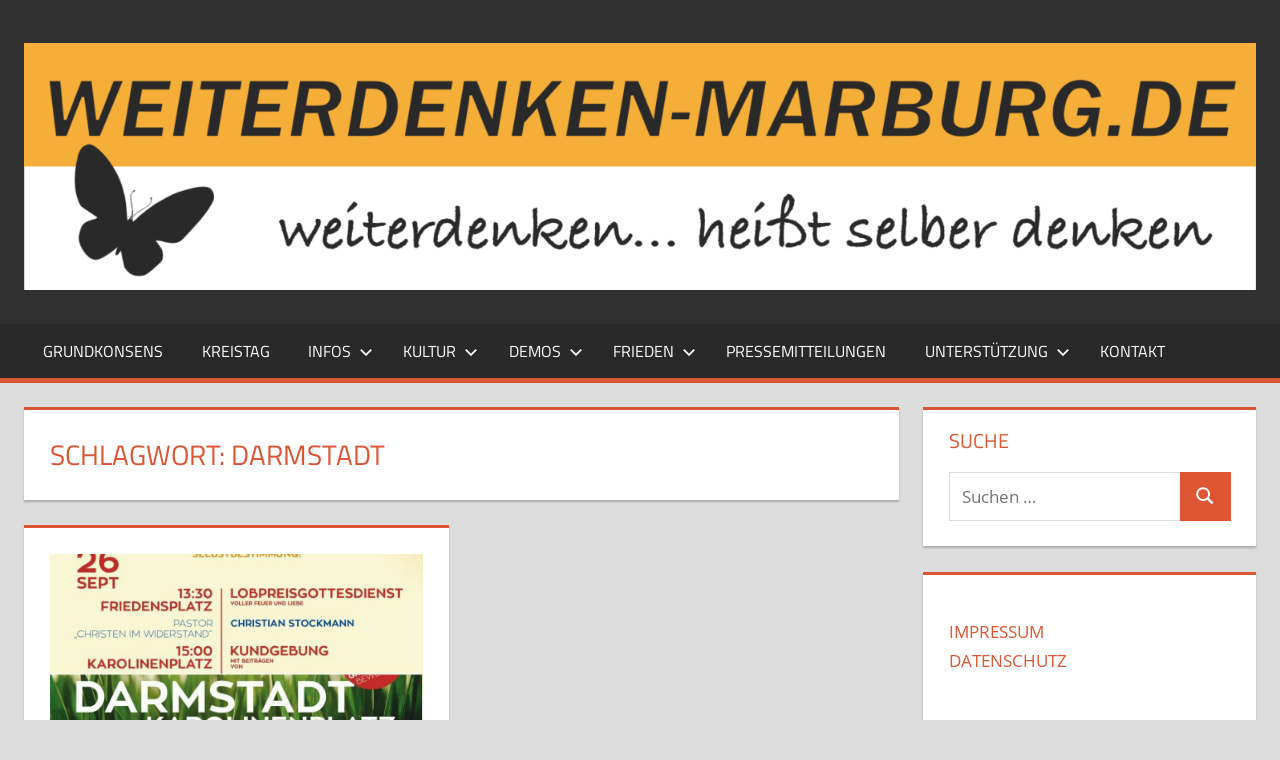

--- FILE ---
content_type: text/html; charset=UTF-8
request_url: https://weiterdenken-marburg.de/tag/darmstadt/
body_size: 15981
content:
<!DOCTYPE html>
<html lang="de">

<head>
<meta charset="UTF-8">
<meta name="viewport" content="width=device-width, initial-scale=1">
<link rel="profile" href="http://gmpg.org/xfn/11">
<link rel="pingback" href="https://weiterdenken-marburg.de/xmlrpc.php">

<meta name='robots' content='index, follow, max-image-preview:large, max-snippet:-1, max-video-preview:-1' />

	<!-- This site is optimized with the Yoast SEO plugin v26.7 - https://yoast.com/wordpress/plugins/seo/ -->
	<title>Darmstadt Archive &#187;</title>
	<link rel="canonical" href="https://weiterdenken-marburg.de/tag/darmstadt/" />
	<meta property="og:locale" content="de_DE" />
	<meta property="og:type" content="article" />
	<meta property="og:title" content="Darmstadt Archive &#187;" />
	<meta property="og:url" content="https://weiterdenken-marburg.de/tag/darmstadt/" />
	<meta name="twitter:card" content="summary_large_image" />
	<meta name="twitter:site" content="@bl_wdmr_2" />
	<script type="application/ld+json" class="yoast-schema-graph">{"@context":"https://schema.org","@graph":[{"@type":"CollectionPage","@id":"https://weiterdenken-marburg.de/tag/darmstadt/","url":"https://weiterdenken-marburg.de/tag/darmstadt/","name":"Darmstadt Archive &#187;","isPartOf":{"@id":"https://weiterdenken-marburg.de/#website"},"primaryImageOfPage":{"@id":"https://weiterdenken-marburg.de/tag/darmstadt/#primaryimage"},"image":{"@id":"https://weiterdenken-marburg.de/tag/darmstadt/#primaryimage"},"thumbnailUrl":"https://weiterdenken-marburg.de/wp-content/uploads/2020/09/darmstadt_demo_plakat_beitragsbild.jpg","breadcrumb":{"@id":"https://weiterdenken-marburg.de/tag/darmstadt/#breadcrumb"},"inLanguage":"de"},{"@type":"ImageObject","inLanguage":"de","@id":"https://weiterdenken-marburg.de/tag/darmstadt/#primaryimage","url":"https://weiterdenken-marburg.de/wp-content/uploads/2020/09/darmstadt_demo_plakat_beitragsbild.jpg","contentUrl":"https://weiterdenken-marburg.de/wp-content/uploads/2020/09/darmstadt_demo_plakat_beitragsbild.jpg","width":904,"height":498,"caption":"Demo Darmstadt 26.9."},{"@type":"BreadcrumbList","@id":"https://weiterdenken-marburg.de/tag/darmstadt/#breadcrumb","itemListElement":[{"@type":"ListItem","position":1,"name":"Startseite","item":"https://weiterdenken-marburg.de/"},{"@type":"ListItem","position":2,"name":"Darmstadt"}]},{"@type":"WebSite","@id":"https://weiterdenken-marburg.de/#website","url":"https://weiterdenken-marburg.de/","name":"Weiterdenken-Marburg","description":"für Freiheit, Verantwortung und gelebte Demokratie weiterdenken","publisher":{"@id":"https://weiterdenken-marburg.de/#organization"},"potentialAction":[{"@type":"SearchAction","target":{"@type":"EntryPoint","urlTemplate":"https://weiterdenken-marburg.de/?s={search_term_string}"},"query-input":{"@type":"PropertyValueSpecification","valueRequired":true,"valueName":"search_term_string"}}],"inLanguage":"de"},{"@type":"Organization","@id":"https://weiterdenken-marburg.de/#organization","name":"Weiterdenken-Marburg","url":"https://weiterdenken-marburg.de/","logo":{"@type":"ImageObject","inLanguage":"de","@id":"https://weiterdenken-marburg.de/#/schema/logo/image/","url":"https://weiterdenken-marburg.de/wp-content/uploads/2020/05/photo_2020-05-28_18-11-35.jpg","contentUrl":"https://weiterdenken-marburg.de/wp-content/uploads/2020/05/photo_2020-05-28_18-11-35.jpg","width":851,"height":142,"caption":"Weiterdenken-Marburg"},"image":{"@id":"https://weiterdenken-marburg.de/#/schema/logo/image/"},"sameAs":["https://x.com/bl_wdmr_2","https://www.youtube.com/channel/UCl84X9SyrtFbKEUj9HfyYAw/videos"]}]}</script>
	<!-- / Yoast SEO plugin. -->


<link rel="alternate" type="application/rss+xml" title=" &raquo; Feed" href="https://weiterdenken-marburg.de/feed/" />
<link rel="alternate" type="application/rss+xml" title=" &raquo; Kommentar-Feed" href="https://weiterdenken-marburg.de/comments/feed/" />
<link rel="alternate" type="application/rss+xml" title=" &raquo; Darmstadt Schlagwort-Feed" href="https://weiterdenken-marburg.de/tag/darmstadt/feed/" />
<style id='wp-img-auto-sizes-contain-inline-css' type='text/css'>
img:is([sizes=auto i],[sizes^="auto," i]){contain-intrinsic-size:3000px 1500px}
/*# sourceURL=wp-img-auto-sizes-contain-inline-css */
</style>
<link rel='stylesheet' id='tortuga-theme-fonts-css' href='https://weiterdenken-marburg.de/wp-content/fonts/4d31df48cf5ef6b61ddda43bcf729ee3.css?ver=20201110' type='text/css' media='all' />
<style id='wp-emoji-styles-inline-css' type='text/css'>

	img.wp-smiley, img.emoji {
		display: inline !important;
		border: none !important;
		box-shadow: none !important;
		height: 1em !important;
		width: 1em !important;
		margin: 0 0.07em !important;
		vertical-align: -0.1em !important;
		background: none !important;
		padding: 0 !important;
	}
/*# sourceURL=wp-emoji-styles-inline-css */
</style>
<style id='wp-block-library-inline-css' type='text/css'>
:root{--wp-block-synced-color:#7a00df;--wp-block-synced-color--rgb:122,0,223;--wp-bound-block-color:var(--wp-block-synced-color);--wp-editor-canvas-background:#ddd;--wp-admin-theme-color:#007cba;--wp-admin-theme-color--rgb:0,124,186;--wp-admin-theme-color-darker-10:#006ba1;--wp-admin-theme-color-darker-10--rgb:0,107,160.5;--wp-admin-theme-color-darker-20:#005a87;--wp-admin-theme-color-darker-20--rgb:0,90,135;--wp-admin-border-width-focus:2px}@media (min-resolution:192dpi){:root{--wp-admin-border-width-focus:1.5px}}.wp-element-button{cursor:pointer}:root .has-very-light-gray-background-color{background-color:#eee}:root .has-very-dark-gray-background-color{background-color:#313131}:root .has-very-light-gray-color{color:#eee}:root .has-very-dark-gray-color{color:#313131}:root .has-vivid-green-cyan-to-vivid-cyan-blue-gradient-background{background:linear-gradient(135deg,#00d084,#0693e3)}:root .has-purple-crush-gradient-background{background:linear-gradient(135deg,#34e2e4,#4721fb 50%,#ab1dfe)}:root .has-hazy-dawn-gradient-background{background:linear-gradient(135deg,#faaca8,#dad0ec)}:root .has-subdued-olive-gradient-background{background:linear-gradient(135deg,#fafae1,#67a671)}:root .has-atomic-cream-gradient-background{background:linear-gradient(135deg,#fdd79a,#004a59)}:root .has-nightshade-gradient-background{background:linear-gradient(135deg,#330968,#31cdcf)}:root .has-midnight-gradient-background{background:linear-gradient(135deg,#020381,#2874fc)}:root{--wp--preset--font-size--normal:16px;--wp--preset--font-size--huge:42px}.has-regular-font-size{font-size:1em}.has-larger-font-size{font-size:2.625em}.has-normal-font-size{font-size:var(--wp--preset--font-size--normal)}.has-huge-font-size{font-size:var(--wp--preset--font-size--huge)}.has-text-align-center{text-align:center}.has-text-align-left{text-align:left}.has-text-align-right{text-align:right}.has-fit-text{white-space:nowrap!important}#end-resizable-editor-section{display:none}.aligncenter{clear:both}.items-justified-left{justify-content:flex-start}.items-justified-center{justify-content:center}.items-justified-right{justify-content:flex-end}.items-justified-space-between{justify-content:space-between}.screen-reader-text{border:0;clip-path:inset(50%);height:1px;margin:-1px;overflow:hidden;padding:0;position:absolute;width:1px;word-wrap:normal!important}.screen-reader-text:focus{background-color:#ddd;clip-path:none;color:#444;display:block;font-size:1em;height:auto;left:5px;line-height:normal;padding:15px 23px 14px;text-decoration:none;top:5px;width:auto;z-index:100000}html :where(.has-border-color){border-style:solid}html :where([style*=border-top-color]){border-top-style:solid}html :where([style*=border-right-color]){border-right-style:solid}html :where([style*=border-bottom-color]){border-bottom-style:solid}html :where([style*=border-left-color]){border-left-style:solid}html :where([style*=border-width]){border-style:solid}html :where([style*=border-top-width]){border-top-style:solid}html :where([style*=border-right-width]){border-right-style:solid}html :where([style*=border-bottom-width]){border-bottom-style:solid}html :where([style*=border-left-width]){border-left-style:solid}html :where(img[class*=wp-image-]){height:auto;max-width:100%}:where(figure){margin:0 0 1em}html :where(.is-position-sticky){--wp-admin--admin-bar--position-offset:var(--wp-admin--admin-bar--height,0px)}@media screen and (max-width:600px){html :where(.is-position-sticky){--wp-admin--admin-bar--position-offset:0px}}

/*# sourceURL=wp-block-library-inline-css */
</style><style id='wp-block-paragraph-inline-css' type='text/css'>
.is-small-text{font-size:.875em}.is-regular-text{font-size:1em}.is-large-text{font-size:2.25em}.is-larger-text{font-size:3em}.has-drop-cap:not(:focus):first-letter{float:left;font-size:8.4em;font-style:normal;font-weight:100;line-height:.68;margin:.05em .1em 0 0;text-transform:uppercase}body.rtl .has-drop-cap:not(:focus):first-letter{float:none;margin-left:.1em}p.has-drop-cap.has-background{overflow:hidden}:root :where(p.has-background){padding:1.25em 2.375em}:where(p.has-text-color:not(.has-link-color)) a{color:inherit}p.has-text-align-left[style*="writing-mode:vertical-lr"],p.has-text-align-right[style*="writing-mode:vertical-rl"]{rotate:180deg}
/*# sourceURL=https://weiterdenken-marburg.de/wp-includes/blocks/paragraph/style.min.css */
</style>
<style id='global-styles-inline-css' type='text/css'>
:root{--wp--preset--aspect-ratio--square: 1;--wp--preset--aspect-ratio--4-3: 4/3;--wp--preset--aspect-ratio--3-4: 3/4;--wp--preset--aspect-ratio--3-2: 3/2;--wp--preset--aspect-ratio--2-3: 2/3;--wp--preset--aspect-ratio--16-9: 16/9;--wp--preset--aspect-ratio--9-16: 9/16;--wp--preset--color--black: #000000;--wp--preset--color--cyan-bluish-gray: #abb8c3;--wp--preset--color--white: #ffffff;--wp--preset--color--pale-pink: #f78da7;--wp--preset--color--vivid-red: #cf2e2e;--wp--preset--color--luminous-vivid-orange: #ff6900;--wp--preset--color--luminous-vivid-amber: #fcb900;--wp--preset--color--light-green-cyan: #7bdcb5;--wp--preset--color--vivid-green-cyan: #00d084;--wp--preset--color--pale-cyan-blue: #8ed1fc;--wp--preset--color--vivid-cyan-blue: #0693e3;--wp--preset--color--vivid-purple: #9b51e0;--wp--preset--color--primary: #dd5533;--wp--preset--color--secondary: #c43c1a;--wp--preset--color--tertiary: #aa2200;--wp--preset--color--accent: #3355dd;--wp--preset--color--highlight: #2bc41a;--wp--preset--color--light-gray: #f0f0f0;--wp--preset--color--gray: #999999;--wp--preset--color--dark-gray: #303030;--wp--preset--gradient--vivid-cyan-blue-to-vivid-purple: linear-gradient(135deg,rgb(6,147,227) 0%,rgb(155,81,224) 100%);--wp--preset--gradient--light-green-cyan-to-vivid-green-cyan: linear-gradient(135deg,rgb(122,220,180) 0%,rgb(0,208,130) 100%);--wp--preset--gradient--luminous-vivid-amber-to-luminous-vivid-orange: linear-gradient(135deg,rgb(252,185,0) 0%,rgb(255,105,0) 100%);--wp--preset--gradient--luminous-vivid-orange-to-vivid-red: linear-gradient(135deg,rgb(255,105,0) 0%,rgb(207,46,46) 100%);--wp--preset--gradient--very-light-gray-to-cyan-bluish-gray: linear-gradient(135deg,rgb(238,238,238) 0%,rgb(169,184,195) 100%);--wp--preset--gradient--cool-to-warm-spectrum: linear-gradient(135deg,rgb(74,234,220) 0%,rgb(151,120,209) 20%,rgb(207,42,186) 40%,rgb(238,44,130) 60%,rgb(251,105,98) 80%,rgb(254,248,76) 100%);--wp--preset--gradient--blush-light-purple: linear-gradient(135deg,rgb(255,206,236) 0%,rgb(152,150,240) 100%);--wp--preset--gradient--blush-bordeaux: linear-gradient(135deg,rgb(254,205,165) 0%,rgb(254,45,45) 50%,rgb(107,0,62) 100%);--wp--preset--gradient--luminous-dusk: linear-gradient(135deg,rgb(255,203,112) 0%,rgb(199,81,192) 50%,rgb(65,88,208) 100%);--wp--preset--gradient--pale-ocean: linear-gradient(135deg,rgb(255,245,203) 0%,rgb(182,227,212) 50%,rgb(51,167,181) 100%);--wp--preset--gradient--electric-grass: linear-gradient(135deg,rgb(202,248,128) 0%,rgb(113,206,126) 100%);--wp--preset--gradient--midnight: linear-gradient(135deg,rgb(2,3,129) 0%,rgb(40,116,252) 100%);--wp--preset--font-size--small: 13px;--wp--preset--font-size--medium: 20px;--wp--preset--font-size--large: 36px;--wp--preset--font-size--x-large: 42px;--wp--preset--spacing--20: 0.44rem;--wp--preset--spacing--30: 0.67rem;--wp--preset--spacing--40: 1rem;--wp--preset--spacing--50: 1.5rem;--wp--preset--spacing--60: 2.25rem;--wp--preset--spacing--70: 3.38rem;--wp--preset--spacing--80: 5.06rem;--wp--preset--shadow--natural: 6px 6px 9px rgba(0, 0, 0, 0.2);--wp--preset--shadow--deep: 12px 12px 50px rgba(0, 0, 0, 0.4);--wp--preset--shadow--sharp: 6px 6px 0px rgba(0, 0, 0, 0.2);--wp--preset--shadow--outlined: 6px 6px 0px -3px rgb(255, 255, 255), 6px 6px rgb(0, 0, 0);--wp--preset--shadow--crisp: 6px 6px 0px rgb(0, 0, 0);}:where(.is-layout-flex){gap: 0.5em;}:where(.is-layout-grid){gap: 0.5em;}body .is-layout-flex{display: flex;}.is-layout-flex{flex-wrap: wrap;align-items: center;}.is-layout-flex > :is(*, div){margin: 0;}body .is-layout-grid{display: grid;}.is-layout-grid > :is(*, div){margin: 0;}:where(.wp-block-columns.is-layout-flex){gap: 2em;}:where(.wp-block-columns.is-layout-grid){gap: 2em;}:where(.wp-block-post-template.is-layout-flex){gap: 1.25em;}:where(.wp-block-post-template.is-layout-grid){gap: 1.25em;}.has-black-color{color: var(--wp--preset--color--black) !important;}.has-cyan-bluish-gray-color{color: var(--wp--preset--color--cyan-bluish-gray) !important;}.has-white-color{color: var(--wp--preset--color--white) !important;}.has-pale-pink-color{color: var(--wp--preset--color--pale-pink) !important;}.has-vivid-red-color{color: var(--wp--preset--color--vivid-red) !important;}.has-luminous-vivid-orange-color{color: var(--wp--preset--color--luminous-vivid-orange) !important;}.has-luminous-vivid-amber-color{color: var(--wp--preset--color--luminous-vivid-amber) !important;}.has-light-green-cyan-color{color: var(--wp--preset--color--light-green-cyan) !important;}.has-vivid-green-cyan-color{color: var(--wp--preset--color--vivid-green-cyan) !important;}.has-pale-cyan-blue-color{color: var(--wp--preset--color--pale-cyan-blue) !important;}.has-vivid-cyan-blue-color{color: var(--wp--preset--color--vivid-cyan-blue) !important;}.has-vivid-purple-color{color: var(--wp--preset--color--vivid-purple) !important;}.has-black-background-color{background-color: var(--wp--preset--color--black) !important;}.has-cyan-bluish-gray-background-color{background-color: var(--wp--preset--color--cyan-bluish-gray) !important;}.has-white-background-color{background-color: var(--wp--preset--color--white) !important;}.has-pale-pink-background-color{background-color: var(--wp--preset--color--pale-pink) !important;}.has-vivid-red-background-color{background-color: var(--wp--preset--color--vivid-red) !important;}.has-luminous-vivid-orange-background-color{background-color: var(--wp--preset--color--luminous-vivid-orange) !important;}.has-luminous-vivid-amber-background-color{background-color: var(--wp--preset--color--luminous-vivid-amber) !important;}.has-light-green-cyan-background-color{background-color: var(--wp--preset--color--light-green-cyan) !important;}.has-vivid-green-cyan-background-color{background-color: var(--wp--preset--color--vivid-green-cyan) !important;}.has-pale-cyan-blue-background-color{background-color: var(--wp--preset--color--pale-cyan-blue) !important;}.has-vivid-cyan-blue-background-color{background-color: var(--wp--preset--color--vivid-cyan-blue) !important;}.has-vivid-purple-background-color{background-color: var(--wp--preset--color--vivid-purple) !important;}.has-black-border-color{border-color: var(--wp--preset--color--black) !important;}.has-cyan-bluish-gray-border-color{border-color: var(--wp--preset--color--cyan-bluish-gray) !important;}.has-white-border-color{border-color: var(--wp--preset--color--white) !important;}.has-pale-pink-border-color{border-color: var(--wp--preset--color--pale-pink) !important;}.has-vivid-red-border-color{border-color: var(--wp--preset--color--vivid-red) !important;}.has-luminous-vivid-orange-border-color{border-color: var(--wp--preset--color--luminous-vivid-orange) !important;}.has-luminous-vivid-amber-border-color{border-color: var(--wp--preset--color--luminous-vivid-amber) !important;}.has-light-green-cyan-border-color{border-color: var(--wp--preset--color--light-green-cyan) !important;}.has-vivid-green-cyan-border-color{border-color: var(--wp--preset--color--vivid-green-cyan) !important;}.has-pale-cyan-blue-border-color{border-color: var(--wp--preset--color--pale-cyan-blue) !important;}.has-vivid-cyan-blue-border-color{border-color: var(--wp--preset--color--vivid-cyan-blue) !important;}.has-vivid-purple-border-color{border-color: var(--wp--preset--color--vivid-purple) !important;}.has-vivid-cyan-blue-to-vivid-purple-gradient-background{background: var(--wp--preset--gradient--vivid-cyan-blue-to-vivid-purple) !important;}.has-light-green-cyan-to-vivid-green-cyan-gradient-background{background: var(--wp--preset--gradient--light-green-cyan-to-vivid-green-cyan) !important;}.has-luminous-vivid-amber-to-luminous-vivid-orange-gradient-background{background: var(--wp--preset--gradient--luminous-vivid-amber-to-luminous-vivid-orange) !important;}.has-luminous-vivid-orange-to-vivid-red-gradient-background{background: var(--wp--preset--gradient--luminous-vivid-orange-to-vivid-red) !important;}.has-very-light-gray-to-cyan-bluish-gray-gradient-background{background: var(--wp--preset--gradient--very-light-gray-to-cyan-bluish-gray) !important;}.has-cool-to-warm-spectrum-gradient-background{background: var(--wp--preset--gradient--cool-to-warm-spectrum) !important;}.has-blush-light-purple-gradient-background{background: var(--wp--preset--gradient--blush-light-purple) !important;}.has-blush-bordeaux-gradient-background{background: var(--wp--preset--gradient--blush-bordeaux) !important;}.has-luminous-dusk-gradient-background{background: var(--wp--preset--gradient--luminous-dusk) !important;}.has-pale-ocean-gradient-background{background: var(--wp--preset--gradient--pale-ocean) !important;}.has-electric-grass-gradient-background{background: var(--wp--preset--gradient--electric-grass) !important;}.has-midnight-gradient-background{background: var(--wp--preset--gradient--midnight) !important;}.has-small-font-size{font-size: var(--wp--preset--font-size--small) !important;}.has-medium-font-size{font-size: var(--wp--preset--font-size--medium) !important;}.has-large-font-size{font-size: var(--wp--preset--font-size--large) !important;}.has-x-large-font-size{font-size: var(--wp--preset--font-size--x-large) !important;}
/*# sourceURL=global-styles-inline-css */
</style>

<style id='classic-theme-styles-inline-css' type='text/css'>
/*! This file is auto-generated */
.wp-block-button__link{color:#fff;background-color:#32373c;border-radius:9999px;box-shadow:none;text-decoration:none;padding:calc(.667em + 2px) calc(1.333em + 2px);font-size:1.125em}.wp-block-file__button{background:#32373c;color:#fff;text-decoration:none}
/*# sourceURL=/wp-includes/css/classic-themes.min.css */
</style>
<link rel='stylesheet' id='contact-form-7-css' href='https://weiterdenken-marburg.de/wp-content/plugins/contact-form-7/includes/css/styles.css?ver=6.1.4' type='text/css' media='all' />
<link rel='stylesheet' id='tortuga-stylesheet-css' href='https://weiterdenken-marburg.de/wp-content/themes/tortuga/style.css?ver=2.4.1' type='text/css' media='all' />
<style id='tortuga-stylesheet-inline-css' type='text/css'>
.site-description { position: absolute; clip: rect(1px, 1px, 1px, 1px); width: 1px; height: 1px; overflow: hidden; }
/*# sourceURL=tortuga-stylesheet-inline-css */
</style>
<link rel='stylesheet' id='tortuga-safari-flexbox-fixes-css' href='https://weiterdenken-marburg.de/wp-content/themes/tortuga/assets/css/safari-flexbox-fixes.css?ver=20200420' type='text/css' media='all' />
<script type="text/javascript" src="https://weiterdenken-marburg.de/wp-content/themes/tortuga/assets/js/svgxuse.min.js?ver=1.2.6" id="svgxuse-js"></script>
<link rel="https://api.w.org/" href="https://weiterdenken-marburg.de/wp-json/" /><link rel="alternate" title="JSON" type="application/json" href="https://weiterdenken-marburg.de/wp-json/wp/v2/tags/35" /><link rel="EditURI" type="application/rsd+xml" title="RSD" href="https://weiterdenken-marburg.de/xmlrpc.php?rsd" />
<meta name="generator" content="WordPress 6.9" />
<link rel="icon" href="https://weiterdenken-marburg.de/wp-content/uploads/2021/01/wdmr_website_icon.png" sizes="32x32" />
<link rel="icon" href="https://weiterdenken-marburg.de/wp-content/uploads/2021/01/wdmr_website_icon.png" sizes="192x192" />
<link rel="apple-touch-icon" href="https://weiterdenken-marburg.de/wp-content/uploads/2021/01/wdmr_website_icon.png" />
<meta name="msapplication-TileImage" content="https://weiterdenken-marburg.de/wp-content/uploads/2021/01/wdmr_website_icon.png" />
		<style type="text/css" id="wp-custom-css">
			.hide-this {display:none !important;}		</style>
		</head>

<body class="archive tag tag-darmstadt tag-35 wp-custom-logo wp-embed-responsive wp-theme-tortuga post-layout-two-columns post-layout-columns">

	
	<div id="page" class="hfeed site">

		<a class="skip-link screen-reader-text" href="#content">Zum Inhalt springen</a>

		
		
		<header id="masthead" class="site-header clearfix" role="banner">

			<div class="header-main container clearfix">

				<div id="logo" class="site-branding clearfix">

					<a href="https://weiterdenken-marburg.de/" class="custom-logo-link" rel="home"><img width="1920" height="386" src="https://weiterdenken-marburg.de/wp-content/uploads/2021/02/homepage_logo_07.png" class="custom-logo" alt="" decoding="async" fetchpriority="high" srcset="https://weiterdenken-marburg.de/wp-content/uploads/2021/02/homepage_logo_07.png 1920w, https://weiterdenken-marburg.de/wp-content/uploads/2021/02/homepage_logo_07-300x60.png 300w, https://weiterdenken-marburg.de/wp-content/uploads/2021/02/homepage_logo_07-1024x206.png 1024w, https://weiterdenken-marburg.de/wp-content/uploads/2021/02/homepage_logo_07-768x154.png 768w, https://weiterdenken-marburg.de/wp-content/uploads/2021/02/homepage_logo_07-1536x309.png 1536w" sizes="(max-width: 1920px) 100vw, 1920px" /></a>					
			<p class="site-title"><a href="https://weiterdenken-marburg.de/" rel="home"></a></p>

								
			<p class="site-description">für Freiheit, Verantwortung und gelebte Demokratie weiterdenken</p>

			
				</div><!-- .site-branding -->

				<div class="header-widgets clearfix">

					
				</div><!-- .header-widgets -->

			</div><!-- .header-main -->

			

	<div id="main-navigation-wrap" class="primary-navigation-wrap">

		<div class="primary-navigation-container container">

			
			<button class="primary-menu-toggle menu-toggle" aria-controls="primary-menu" aria-expanded="false" >
				<svg class="icon icon-menu" aria-hidden="true" role="img"> <use xlink:href="https://weiterdenken-marburg.de/wp-content/themes/tortuga/assets/icons/genericons-neue.svg#menu"></use> </svg><svg class="icon icon-close" aria-hidden="true" role="img"> <use xlink:href="https://weiterdenken-marburg.de/wp-content/themes/tortuga/assets/icons/genericons-neue.svg#close"></use> </svg>				<span class="menu-toggle-text">Menü</span>
			</button>

			<div class="primary-navigation">

				<nav id="site-navigation" class="main-navigation" role="navigation"  aria-label="Primäres Menü">

					<ul id="primary-menu" class="menu"><li id="menu-item-1090" class="menu-item menu-item-type-post_type menu-item-object-page menu-item-1090"><a href="https://weiterdenken-marburg.de/weiterdenken-marburg-grundkonsens/">Grundkonsens</a></li>
<li id="menu-item-1830" class="menu-item menu-item-type-custom menu-item-object-custom menu-item-1830"><a href="https://buergerliste-weiterdenken.de/">Kreistag</a></li>
<li id="menu-item-74" class="menu-item menu-item-type-post_type menu-item-object-page menu-item-has-children menu-item-74"><a href="https://weiterdenken-marburg.de/info-material/">Infos<svg class="icon icon-expand" aria-hidden="true" role="img"> <use xlink:href="https://weiterdenken-marburg.de/wp-content/themes/tortuga/assets/icons/genericons-neue.svg#expand"></use> </svg></a>
<ul class="sub-menu">
	<li id="menu-item-5715" class="menu-item menu-item-type-post_type menu-item-object-post menu-item-has-children menu-item-5715"><a href="https://weiterdenken-marburg.de/2023/10/04/artikelserie-ueber-vitamin-d/">Wissenswertes über Vitamin D<svg class="icon icon-expand" aria-hidden="true" role="img"> <use xlink:href="https://weiterdenken-marburg.de/wp-content/themes/tortuga/assets/icons/genericons-neue.svg#expand"></use> </svg></a>
	<ul class="sub-menu">
		<li id="menu-item-5714" class="menu-item menu-item-type-post_type menu-item-object-page menu-item-5714"><a href="https://weiterdenken-marburg.de/vitamin-d-kapitel-1-einleitung/">Wissenswertes über Vitamin D</a></li>
		<li id="menu-item-5712" class="menu-item menu-item-type-post_type menu-item-object-page menu-item-5712"><a href="https://weiterdenken-marburg.de/vitamin-d-kapitel-3-wofuer-brauchen-wir-es/">Wofür brauchen wir Vitamin D überhaupt?</a></li>
		<li id="menu-item-5713" class="menu-item menu-item-type-post_type menu-item-object-page menu-item-5713"><a href="https://weiterdenken-marburg.de/wie-entsteht-vitamin-d/">Wie entsteht Vitamin D natürlicherweise* (4)?</a></li>
		<li id="menu-item-5836" class="menu-item menu-item-type-post_type menu-item-object-page menu-item-5836"><a href="https://weiterdenken-marburg.de/vitamin-d-kapitel-4-alles-doch-ganz-einfach-oder-nicht/">Alles doch ganz einfach, oder nicht?</a></li>
	</ul>
</li>
	<li id="menu-item-1842" class="menu-item menu-item-type-post_type menu-item-object-page menu-item-has-children menu-item-1842"><a href="https://weiterdenken-marburg.de/freie-impfentscheidung/">Impfung<svg class="icon icon-expand" aria-hidden="true" role="img"> <use xlink:href="https://weiterdenken-marburg.de/wp-content/themes/tortuga/assets/icons/genericons-neue.svg#expand"></use> </svg></a>
	<ul class="sub-menu">
		<li id="menu-item-6475" class="menu-item menu-item-type-post_type menu-item-object-page menu-item-6475"><a href="https://weiterdenken-marburg.de/impfnebenwirkungen/">Sie haben auch kein Interesse an dem Gerede …?</a></li>
		<li id="menu-item-828" class="menu-item menu-item-type-post_type menu-item-object-page menu-item-828"><a href="https://weiterdenken-marburg.de/freie-impfentscheidung/">Freie Impfentscheidung</a></li>
		<li id="menu-item-649" class="menu-item menu-item-type-post_type menu-item-object-page menu-item-649"><a href="https://weiterdenken-marburg.de/klarstellung-zum-mrna-impfstoff/">mrna-Impfstoff</a></li>
	</ul>
</li>
	<li id="menu-item-1843" class="menu-item menu-item-type-post_type menu-item-object-page menu-item-has-children menu-item-1843"><a href="https://weiterdenken-marburg.de/infos-und-links-zur-maskenpflicht/">Masken<svg class="icon icon-expand" aria-hidden="true" role="img"> <use xlink:href="https://weiterdenken-marburg.de/wp-content/themes/tortuga/assets/icons/genericons-neue.svg#expand"></use> </svg></a>
	<ul class="sub-menu">
		<li id="menu-item-763" class="menu-item menu-item-type-post_type menu-item-object-page menu-item-763"><a href="https://weiterdenken-marburg.de/infos-und-links-zur-maskenpflicht/">Infos und Links zur Maskenpflicht</a></li>
		<li id="menu-item-1130" class="menu-item menu-item-type-post_type menu-item-object-page menu-item-1130"><a href="https://weiterdenken-marburg.de/klage-gegen-maskenpflicht/">Klagen gegen Maskenpflicht</a></li>
		<li id="menu-item-1241" class="menu-item menu-item-type-custom menu-item-object-custom menu-item-1241"><a href="https://weiterdenken-marburg.de/2020/09/28/landesregierung-antwortet-wem-muss-ich-ein-attest-zeigen/">Masken: Wer darf ein Attest verlangen?</a></li>
	</ul>
</li>
	<li id="menu-item-1416" class="menu-item menu-item-type-post_type menu-item-object-page menu-item-1416"><a href="https://weiterdenken-marburg.de/bargelderhaltung/">Bargelderhaltung</a></li>
	<li id="menu-item-1473" class="menu-item menu-item-type-post_type menu-item-object-page menu-item-1473"><a href="https://weiterdenken-marburg.de/diktatur-totalitarismus-demokratie/">Diktatur? Totalitarismus? Demokratie?</a></li>
	<li id="menu-item-2050" class="menu-item menu-item-type-post_type menu-item-object-page menu-item-has-children menu-item-2050"><a href="https://weiterdenken-marburg.de/old-pages/">Ältere Seiten<svg class="icon icon-expand" aria-hidden="true" role="img"> <use xlink:href="https://weiterdenken-marburg.de/wp-content/themes/tortuga/assets/icons/genericons-neue.svg#expand"></use> </svg></a>
	<ul class="sub-menu">
		<li id="menu-item-72" class="menu-item menu-item-type-post_type menu-item-object-page menu-item-72"><a href="https://weiterdenken-marburg.de/12-punkte-positionspapier/">12 Punkte: Positionspapier (Mai 2020)</a></li>
		<li id="menu-item-718" class="menu-item menu-item-type-post_type menu-item-object-page menu-item-718"><a href="https://weiterdenken-marburg.de/infostand/">Infostand</a></li>
		<li id="menu-item-1333" class="menu-item menu-item-type-post_type menu-item-object-page menu-item-1333"><a href="https://weiterdenken-marburg.de/impfo-stand/">Impfo-Stand</a></li>
		<li id="menu-item-155" class="menu-item menu-item-type-post_type menu-item-object-page menu-item-155"><a href="https://weiterdenken-marburg.de/videos/">Videos</a></li>
		<li id="menu-item-84" class="menu-item menu-item-type-post_type menu-item-object-page menu-item-84"><a href="https://weiterdenken-marburg.de/pressespiegel/">Pressespiegel</a></li>
	</ul>
</li>
</ul>
</li>
<li id="menu-item-1236" class="menu-item menu-item-type-post_type menu-item-object-page menu-item-has-children menu-item-1236"><a href="https://weiterdenken-marburg.de/protestsongs-corona-und-demo-musik/">Kultur<svg class="icon icon-expand" aria-hidden="true" role="img"> <use xlink:href="https://weiterdenken-marburg.de/wp-content/themes/tortuga/assets/icons/genericons-neue.svg#expand"></use> </svg></a>
<ul class="sub-menu">
	<li id="menu-item-2307" class="menu-item menu-item-type-post_type menu-item-object-page menu-item-2307"><a href="https://weiterdenken-marburg.de/protestsongs-corona-und-demo-musik/">Protestlieder und Demo-Musik</a></li>
	<li id="menu-item-2306" class="menu-item menu-item-type-post_type menu-item-object-page menu-item-2306"><a href="https://weiterdenken-marburg.de/danser-encore-wieder-tanzen-gehn/">Danser encore – wir wollen wieder Tanzen geh’n</a></li>
	<li id="menu-item-7581" class="menu-item menu-item-type-post_type menu-item-object-page menu-item-7581"><a href="https://weiterdenken-marburg.de/weiterlachen/">Weiterlachen &#8211; neu</a></li>
	<li id="menu-item-3951" class="menu-item menu-item-type-post_type menu-item-object-page menu-item-3951"><a href="https://weiterdenken-marburg.de/weiterlachen_alt/">Weiterlachen &#8211; Humor, Satire, Sarkasmus</a></li>
</ul>
</li>
<li id="menu-item-1015" class="menu-item menu-item-type-post_type menu-item-object-page menu-item-has-children menu-item-1015"><a href="https://weiterdenken-marburg.de/demonstrationen-in-marburg/">Demos<svg class="icon icon-expand" aria-hidden="true" role="img"> <use xlink:href="https://weiterdenken-marburg.de/wp-content/themes/tortuga/assets/icons/genericons-neue.svg#expand"></use> </svg></a>
<ul class="sub-menu">
	<li id="menu-item-2046" class="menu-item menu-item-type-post_type menu-item-object-page menu-item-2046"><a href="https://weiterdenken-marburg.de/protestsongs-corona-und-demo-musik/">Protestlieder und Demo-Musik</a></li>
	<li id="menu-item-1097" class="menu-item menu-item-type-post_type menu-item-object-page menu-item-1097"><a href="https://weiterdenken-marburg.de/anti-elefantistisches-hygienekonzept/">Hygienekonzept</a></li>
	<li id="menu-item-1339" class="menu-item menu-item-type-post_type menu-item-object-page menu-item-1339"><a href="https://weiterdenken-marburg.de/versammlungsrecht/">Versammlungsrecht</a></li>
	<li id="menu-item-1334" class="menu-item menu-item-type-post_type menu-item-object-page menu-item-1334"><a href="https://weiterdenken-marburg.de/atmen-fuer-liebe-und-freiheit/">Atmen für Liebe und Freiheit</a></li>
	<li id="menu-item-1367" class="menu-item menu-item-type-custom menu-item-object-custom menu-item-has-children menu-item-1367"><a href="https://weiterdenken-marburg.de/sylvester2020-in-berlin/">und in Berlin<svg class="icon icon-expand" aria-hidden="true" role="img"> <use xlink:href="https://weiterdenken-marburg.de/wp-content/themes/tortuga/assets/icons/genericons-neue.svg#expand"></use> </svg></a>
	<ul class="sub-menu">
		<li id="menu-item-1365" class="menu-item menu-item-type-post_type menu-item-object-page menu-item-1365"><a href="https://weiterdenken-marburg.de/sylvester2020-in-berlin/">Sylvester-Protest in Berlin</a></li>
		<li id="menu-item-1366" class="menu-item menu-item-type-post_type menu-item-object-page menu-item-1366"><a href="https://weiterdenken-marburg.de/berlin-29-08-2020/">Berlin – 29.08.2020</a></li>
		<li id="menu-item-601" class="menu-item menu-item-type-post_type menu-item-object-page menu-item-601"><a href="https://weiterdenken-marburg.de/berlin-tag-der-freiheit/">Berlin – Tag der Freiheit</a></li>
	</ul>
</li>
	<li id="menu-item-2587" class="menu-item menu-item-type-custom menu-item-object-custom menu-item-has-children menu-item-2587"><a href="https://weiterdenken-marburg.de/2021/08/23/anti-pass-sanitaire/">Weltweit<svg class="icon icon-expand" aria-hidden="true" role="img"> <use xlink:href="https://weiterdenken-marburg.de/wp-content/themes/tortuga/assets/icons/genericons-neue.svg#expand"></use> </svg></a>
	<ul class="sub-menu">
		<li id="menu-item-2585" class="menu-item menu-item-type-post_type menu-item-object-post menu-item-2585"><a href="https://weiterdenken-marburg.de/2021/08/23/anti-pass-sanitaire/">Anti Pass-Sanitaire</a></li>
		<li id="menu-item-2586" class="menu-item menu-item-type-post_type menu-item-object-post menu-item-2586"><a href="https://weiterdenken-marburg.de/2021/07/29/weltweite-proteste-gegen-impfzwang-und-lockdowns/">Weltweite Proteste gegen Impfzwang und Lockdowns</a></li>
	</ul>
</li>
</ul>
</li>
<li id="menu-item-3889" class="menu-item menu-item-type-taxonomy menu-item-object-category menu-item-has-children menu-item-3889"><a href="https://weiterdenken-marburg.de/category/krieg/">Frieden<svg class="icon icon-expand" aria-hidden="true" role="img"> <use xlink:href="https://weiterdenken-marburg.de/wp-content/themes/tortuga/assets/icons/genericons-neue.svg#expand"></use> </svg></a>
<ul class="sub-menu">
	<li id="menu-item-3880" class="menu-item menu-item-type-post_type menu-item-object-post menu-item-3880"><a href="https://weiterdenken-marburg.de/2022/09/18/operation-dreieck-loescht-dremlevo-belarus-im-vernichtungskrieg-aus/">Ausradiert: Zuerst die Menschen, dann ihre Geschichte</a></li>
	<li id="menu-item-3877" class="menu-item menu-item-type-post_type menu-item-object-post menu-item-3877"><a href="https://weiterdenken-marburg.de/2022/06/06/jugoslawienkrieg-im-memory-hole/">Jugoslawien-Krieg im Gedächtnisloch verschwunden?</a></li>
	<li id="menu-item-3878" class="menu-item menu-item-type-post_type menu-item-object-post menu-item-3878"><a href="https://weiterdenken-marburg.de/2022/03/05/hintergruende-ukraine-krieg/">Rechtliche und geschichtliche Hintergründe zum Krieg in der Ukraine</a></li>
	<li id="menu-item-3879" class="menu-item menu-item-type-post_type menu-item-object-post menu-item-3879"><a href="https://weiterdenken-marburg.de/2022/03/04/nein-zum-krieg-ja-zur-diplomatie/">Nein zum Krieg! Ja zur Diplomatie!</a></li>
	<li id="menu-item-3883" class="menu-item menu-item-type-post_type menu-item-object-post menu-item-3883"><a href="https://weiterdenken-marburg.de/2021/09/14/antworten-auf-unsere-wahlpruefsteine/">Antworten auf unsere Wahlprüfsteine</a></li>
	<li id="menu-item-3884" class="menu-item menu-item-type-post_type menu-item-object-post menu-item-3884"><a href="https://weiterdenken-marburg.de/2021/09/05/wahlpruefsteine/">40 Fragen zur Bundestagswahl – Wahlprüfsteine von Weiterdenken Marburg</a></li>
	<li id="menu-item-3881" class="menu-item menu-item-type-post_type menu-item-object-post menu-item-3881"><a href="https://weiterdenken-marburg.de/2022/01/17/licht-in-die-dunkelheit/">Montagsspaziergang: „Wir tragen ein Licht in die Dunkelheit“</a></li>
	<li id="menu-item-3882" class="menu-item menu-item-type-post_type menu-item-object-post menu-item-3882"><a href="https://weiterdenken-marburg.de/2021/08/28/ohne-helm-und-ohne-knueppe/">Ohne Helm und ohne Knüppel seid ihr nichts!</a></li>
	<li id="menu-item-3885" class="menu-item menu-item-type-post_type menu-item-object-post menu-item-3885"><a href="https://weiterdenken-marburg.de/2021/03/31/liebevoller-widerstand-kassel-2021/">Kassel – ein subjektiver Erfahrungsbericht</a></li>
	<li id="menu-item-3887" class="menu-item menu-item-type-post_type menu-item-object-post menu-item-3887"><a href="https://weiterdenken-marburg.de/2020/08/09/hohe-energie-ohne-aggression-berlin-war-gigantisch/">Hohe Energie, ohne Aggression – Berlin war gigantisch</a></li>
</ul>
</li>
<li id="menu-item-75" class="menu-item menu-item-type-post_type menu-item-object-page menu-item-75"><a href="https://weiterdenken-marburg.de/pressemitteilungen/">Pressemitteilungen</a></li>
<li id="menu-item-1794" class="menu-item menu-item-type-post_type menu-item-object-page menu-item-has-children menu-item-1794"><a href="https://weiterdenken-marburg.de/unterstuetze-uns/">Unterstützung<svg class="icon icon-expand" aria-hidden="true" role="img"> <use xlink:href="https://weiterdenken-marburg.de/wp-content/themes/tortuga/assets/icons/genericons-neue.svg#expand"></use> </svg></a>
<ul class="sub-menu">
	<li id="menu-item-3191" class="menu-item menu-item-type-post_type menu-item-object-page menu-item-3191"><a href="https://weiterdenken-marburg.de/unterstuetze-uns/">Wie Du uns helfen kannst …</a></li>
	<li id="menu-item-2047" class="menu-item menu-item-type-post_type menu-item-object-page menu-item-2047"><a href="https://weiterdenken-marburg.de/unterstuetzung-verfolgte-aerzte/">Unterstützung für verfolgte Ärzte</a></li>
</ul>
</li>
<li id="menu-item-9136" class="menu-item menu-item-type-post_type menu-item-object-page menu-item-9136"><a href="https://weiterdenken-marburg.de/kontakt/">Kontakt</a></li>
</ul>				</nav><!-- #site-navigation -->

			</div><!-- .primary-navigation -->

		</div>

	</div>



		</header><!-- #masthead -->

		
		
		
		<div id="content" class="site-content container clearfix">

	<section id="primary" class="content-archive content-area">
		<main id="main" class="site-main" role="main">

		
			<header class="page-header">

				<h1 class="archive-title">Schlagwort: <span>Darmstadt</span></h1>				
			</header><!-- .page-header -->

			<div id="post-wrapper" class="post-wrapper clearfix">

				
<div class="post-column clearfix">

	<article id="post-1058" class="post-1058 post type-post status-publish format-standard has-post-thumbnail hentry category-demo tag-christian-stockmann tag-darmstadt tag-dr-rainer-fuellmich tag-kundgebung">

		
			<a class="wp-post-image-link" href="https://weiterdenken-marburg.de/2020/09/24/nach-darmstadt-am-26-9/" rel="bookmark">
				<img width="900" height="400" src="https://weiterdenken-marburg.de/wp-content/uploads/2020/09/darmstadt_demo_plakat_beitragsbild-900x400.jpg" class="attachment-post-thumbnail size-post-thumbnail wp-post-image" alt="Demo Darmstadt 26.9." decoding="async" />			</a>

			
		<header class="entry-header">

			<h2 class="entry-title"><a href="https://weiterdenken-marburg.de/2020/09/24/nach-darmstadt-am-26-9/" rel="bookmark">Nach Darmstadt am 26.9.</a></h2>
			<div class="entry-meta"><span class="meta-date"><svg class="icon icon-standard" aria-hidden="true" role="img"> <use xlink:href="https://weiterdenken-marburg.de/wp-content/themes/tortuga/assets/icons/genericons-neue.svg#standard"></use> </svg><a href="https://weiterdenken-marburg.de/2020/09/24/nach-darmstadt-am-26-9/" title="1:25" rel="bookmark"><time class="entry-date published updated" datetime="2020-09-24T01:25:23+02:00">24. September 2020</time></a></span><span class="meta-author"> <svg class="icon icon-user" aria-hidden="true" role="img"> <use xlink:href="https://weiterdenken-marburg.de/wp-content/themes/tortuga/assets/icons/genericons-neue.svg#user"></use> </svg><span class="author vcard"><a class="url fn n" href="https://weiterdenken-marburg.de/author/frank/" title="Alle Beiträge von Frank anzeigen" rel="author">Frank</a></span></span><span class="meta-category"> <svg class="icon icon-category" aria-hidden="true" role="img"> <use xlink:href="https://weiterdenken-marburg.de/wp-content/themes/tortuga/assets/icons/genericons-neue.svg#category"></use> </svg><a href="https://weiterdenken-marburg.de/category/demo/" rel="category tag">Demo</a></span><span class="meta-comments"> <svg class="icon icon-edit" aria-hidden="true" role="img"> <use xlink:href="https://weiterdenken-marburg.de/wp-content/themes/tortuga/assets/icons/genericons-neue.svg#edit"></use> </svg><a href="https://weiterdenken-marburg.de/2020/09/24/nach-darmstadt-am-26-9/#respond">Kommentar hinterlassen</a></span></div>
		</header><!-- .entry-header -->

		<div class="entry-content entry-excerpt clearfix">

			<p>Am Samstag, den 26.09.2020 findet in Darmstadt eine Kundgebung mit interessanten Rednern statt. Unter anderem ist Christian Stockmann eingeladen &#8211; ein Pastor der Gruppe &#8222;Christen im Widerstand&#8220;. In Berlin hat die Polizei eine rede von ihm verhindert, indem sie ihn mit der fadenscheinigen Behauptung, sie würden sein Attest für gefälscht halten, eine Stunde festgehalten hatten. Für den Arbeitskreis &#8222;Kritische Polizisten&#8220; spricht Thomas Wüppesahl. Von der &#8222;Stiftung Corona-Ausschuss&#8220; wurde Dr. Rainer Füllmich für eine Rede angefragt. Die Ärztin und Künstlerin Perin Dinkeli lässt die Protestlied-Kultur wieder aufleben. Auch auf die Rede von Laura Reese können wir gespannt sein. Weitere angekündigte Rednerinnen und Redner sind Klaus und Stephanie, Kirsten Herbold, Denise, Georg Dierkes sowie Ina und Martin.</p>

		</div><!-- .entry-content -->

		<div class="read-more">
			<a href="https://weiterdenken-marburg.de/2020/09/24/nach-darmstadt-am-26-9/" class="more-link">Weiterlesen</a>

			</div>

	</article>

</div>

			</div>

			
		
		</main><!-- #main -->
	</section><!-- #primary -->

	
	<section id="secondary" class="sidebar widget-area clearfix" role="complementary">

		<div class="widget-wrap"><aside id="search-3" class="widget widget_search clearfix"><div class="widget-header"><h3 class="widget-title">Suche</h3></div>
<form role="search" method="get" class="search-form" action="https://weiterdenken-marburg.de/">
	<label>
		<span class="screen-reader-text">Suchen nach:</span>
		<input type="search" class="search-field"
			placeholder="Suchen …"
			value="" name="s"
			title="Suchen nach:" />
	</label>
	<button type="submit" class="search-submit">
		<svg class="icon icon-search" aria-hidden="true" role="img"> <use xlink:href="https://weiterdenken-marburg.de/wp-content/themes/tortuga/assets/icons/genericons-neue.svg#search"></use> </svg>		<span class="screen-reader-text">Suchen</span>
	</button>
</form>
</aside></div><div class="widget-wrap"><aside id="block-15" class="widget widget_block widget_text clearfix">
<p><a href="https://weiterdenken-marburg.de/impressum/">IMPRESSUM</a><br><a href="/datenschutzerklaerung/">DATENSCHUTZ</a></p>
</aside></div><div class="widget_text widget-wrap"><aside id="custom_html-6" class="widget_text widget widget_custom_html clearfix"><div class="widget-header"><h3 class="widget-title">Nächste Termine</h3></div><div class="textwidget custom-html-widget"><ul>
	<li><b>Jeden Montag 2025: </b> ab 18:00 Uhr, Elisabeth-Blochmann-Platz: Montagsspaziergang;</li>
	<li><b>Samstags: </b>11 - 13 Uhr, Marburg, Augustinertreppe/Hanno-Drechsler-Platz, <a href="https://antikriegsbuendnismarburg.de" target="_blank">Mahnwache "Für Frieden und Abrüstung"</a> des Bündnisses Nein zum Krieg Marburg</li>
</ul>
</div></aside></div><div class="widget_text widget-wrap"><aside id="custom_html-4" class="widget_text widget widget_custom_html clearfix"><div class="widget-header"><h3 class="widget-title">Weiterdenken auf YouTube</h3></div><div class="textwidget custom-html-widget">Yann Song King
<a href="https://www.youtube.com/watch?v=5myZr6JnEK0" target="_blank"><img src="/wp-content/uploads/2025/10/yann_song_king.jpg" alt="Yann Song King"></a>
Dr. Valentin Bruttel über Laborsicherheit
<a href="https://www.youtube.com/watch?v=uIs25Ab-x8c&list=PLBo3lbNDEJgzPOFO-U-22ek4eECEAkF2p" target="_blank"><img src="/wp-content/uploads/2025/05/vortrag_bruttel_2025-05-21.jpg" alt="Dr. Valentin Bruttel"></a>

Florian Pfaff: "Butscha, Kriegslügen und die Medien"
<a href="https://www.youtube.com/watch?v=1bKmvxkk7mk&list=PLBo3lbNDEJgzNm_fzY9N3xZJbEOQnNBIc" target="_blank"><img src="/wp-content/uploads/2024/06/florian_pfaff_vortrag_marburg_2024-03-07.jpg" alt="Florian Pfaff"></a>

Fake-News-Gedenktag 2024
<a href="https://www.youtube.com/watch?v=tvgh36orgME&list=PLBo3lbNDEJgwePdwhOkjElbj0AzOpiK8A" target="_blank"><img src="/wp-content/uploads/2024/03/titelbild_fng2024_01.jpg" alt="Fake-News-Gedenktag 2024"></a>
20.02.2024 Gabriel und Riccardo in London
<a href="https://www.youtube.com/watch?v=X4IZ1zC4ABM&list=PLBo3lbNDEJgwwU5Jm61q0GUTD9Ok5ercw" target="_blank"><img src="/wp-content/uploads/2024/03/gabriel_riccardo_bei_free_assange_protest_2024_in_london.jpg" alt="Gabriel und Riccardo in London beim #FreeAssange Protest"></a>
Gegendemo 24.6.2023, Ramstein
<a href="https://www.youtube.com/watch?v=xi0-dEfrInw&list=PLBo3lbNDEJgw4shepdB-vtqxiu0lAkI1o" target="_blank"><img src="/wp-content/uploads/2023/06/gegendemo_ramstein_2023.jpg" alt="Gegendemo in Ramstein 2023"></a>

Oskar Lafontaine 24.6.2023, Ramstein
<a href="https://www.youtube.com/watch?v=lJ9zXjcXW5U&list=PLBo3lbNDEJgw4shepdB-vtqxiu0lAkI1o" target="_blank"><img src="/wp-content/uploads/2023/06/lafontaine_rede_ramstein_2023-06-24.jpg" alt="Rede Oskar Lafontaine in Ramstein 2023">           </a>
Filmverbots-Filmbericht: 5. Mai 2022
<a href="https://www.youtube.com/watch?v=rklsi7kIoaM&list=PLBo3lbNDEJgyPG8Yld7NCKjeTweZ3C62R" target="_blank"><img src="/wp-content/uploads/2023/05/titelbild_filmverbotsdebatte_2022-05-20.jpg" alt="Filmverbots-Filmbericht 5. Mai 2022"> </a>
Free Assange! 03.05.2023
<a href="https://www.youtube.com/watch?v=pg2fvcPPi0c" target="_blank"><img src="/wp-content/uploads/2023/05/titelbild_free_assange_2023-05-03.jpg" alt="Free Julian Assange! Kundgebung am 3. Mai 2023"></a>
Diether Dehm, 10.04.2023
<a href="https://www.youtube.com/watch?v=50zJwbJq1CU" target="_blank"><img src="/wp-content/uploads/2023/04/diether_dehm_kaempfen_wir_julian_assange_frei_2023-04-10_marburg.jpg" alt="Diether Dehm: Kämpfen wir Julian Assange frei"></a>
Gespr&auml;ch mit Gunnar Kaiser
<a href="https://www.youtube.com/watch?v=_rlPhpj5oXI" target="_blank"><img src="/wp-content/uploads/2021/06/gunnar_kaiser_talk_thumbnail_02.png" alt="Gespr&auml;ch mit Gunnar Kaiser"></a>
Gunnar Kaiser, 12.06.2021
<a href="https://www.youtube.com/watch?v=8F3hllixv3k" target="_blank"><img src="/wp-content/uploads/2023/03/rede_gunnar_kaiser_2021-06-12.jpg" alt="Gunnar Kaiser in Marburg am 12.06.2021"></a>
Fake-News-Gedenktag, 14.03.2023
<a href="https://www.youtube.com/watch?v=I4sHcJMggXQ" target="_blank"><img src="/wp-content/uploads/2023/03/fake_news_gedenktag_teil_2.jpg" alt="Fake-News-Gedenktag, Teil 2"></a>
Alexander Ehrlich, München, 18.02.2023
<a href="https://www.youtube.com/watch?v=pBEKBjsXQjY" target="_blank"><img src="/wp-content/uploads/2023/02/titelbild_alexander_ehrlich_muc1802.jpg" alt="Interviews mit Alexander Ehrlich bei Macht Frieden! Demo in München am 18.02.2023"></a>
Mahnwache "Nein zum Krieg!" - Singen mit Beate Lambert
<a href="https://www.youtube.com/watch?v=A8r3C5cT_4A" target="_blank"><img src="/wp-content/uploads/2023/02/mahnwache_2023-02-04_titelbild.jpg" alt="Singen mit Beate Lambert"></a>

Prof. Egbert Dozekal, 11.01.2023
<a href="https://www.youtube.com/watch?v=rnKkJcyglFU" target="_blank"><img src="/wp-content/uploads/2023/01/titelbild_part1.jpg" alt="Prof. Egbert Dozekal, 11.01.2023, Teil 1"></a>
Jürgen Rose, 24.11.2022
<a href="https://www.youtube.com/watch?v=9N8ezklMSn4&list=PLBo3lbNDEJgzNm_fzY9N3xZJbEOQnNBIc" target="_blank"><img src="/wp-content/uploads/2022/12/titelbild_juergen_rose_2022-11-24.jpg" alt="Jürgen Rose"></a>
Buchvorstellung zum Ukraine-Krieg
<a href="https://www.youtube.com/watch?v=a83pCXR39hQ&list=PLBo3lbNDEJgz3HcwHlF26bW685ogHOnma&index=10" target="_blank"><img src="/wp-content/uploads/2022/11/gehrke_reymann_buchvorstellung_2022-11-03_teil_10.jpg" alt="Buchvorstellung Reymann Gehrke zum Ukraine-Krieg"></a>
Eugen Drewermann, 04.09.2022
<a href="https://www.youtube.com/watch?v=IK8YizML13g" target="_blank"><img src="/wp-content/uploads/2022/09/titelbild_drewermann_marburg_2022-09-04.jpg" alt="Eugen Drewermann am 04.09.2022 in Marburg"></a>
Querfront gegen Pressefreiheit - Kreistag, 20.05.2022
<a href="https://www.youtube.com/watch?v=LeEN5mFKM6U"><img src="/wp-content/uploads/2022/06/titelbild_go_debatte_filmverbot.jpg" alt="Querfront gegen  Pressefreiheit"></a>
Maskenball, Kreistag, 20.05.2022
<a href="https://www.youtube.com/watch?v=0HEkWYvDc3E"><img src="/wp-content/uploads/2022/06/titelbild_kreistag_2022-05-20_maskenball.jpg" alt="Maskenball in Kreistag"></a>
Demo 4.6.2022 - Schluss mit der "einrichtungsbez. Impfpflicht"!
<a href="https://www.youtube.com/watch?v=W33WJYc2SxY" target="_blank"><img src="/wp-content/uploads/2022/06/titelbild_2022-06-04.jpg" alt="Demo am 4.6.2022 - Schluss mit der einrichtungsbezogenen Impfpflicht!"></a>     
Maskenloser Montagsspaziergang, 4.4.2022
<a href="https://www.youtube.com/watch?v=u6ZZxDuIJag" target="_blank"><img src="/wp-content/uploads/2022/04/titelbild_montagsspaziergang_2022-04-04_scaled_down.jpg" alt="Maskenfreier Montagsspaziergang, 4.4.2022"></a>
Schilderprotest 02.04.2022
<a href="https://www.youtube.com/watch?v=dOFPs9-cW3Y" target="_blank"><img src="/wp-content/uploads/2022/04/titelbild_schilderprotest-scaled.jpg" alt="Schilderprotest 02.04.2022"></a>
Freedomday-Spaziergang 21.03.2022
<a href="https://www.youtube.com/watch?v=96hMXW6oOJ4&list=PLBo3lbNDEJgzZt16N-jAltlCScQ2D-HJl" target="_blank"><img src="/wp-content/uploads/2022/03/titelbild_spaziergang_2022-03-21-scaled.jpg" alt="Montagsspaziergang 21.03.2022"></a>
Gabriel Schnizler
<a href="https://www.youtube.com/watch?v=0WH0-PppCdU" target="_blank"><img src="/wp-content/uploads/2022/03/titelbild_gabriel.jpg" alt="Gabriel Schnizler"></a>
Spaziergang 28.02.2022
<a href="https://www.youtube.com/watch?v=A3N3Smt37zU&list=PLBo3lbNDEJgzZt16N-jAltlCScQ2D-HJl" target="_blank"><img src="/wp-content/uploads/2022/03/titelbild_2022-02-28.jpg" alt="Montagsspaziergang 28.02.2022"></a>
Gewaltaufruf auf Antifa-Demo
<a href="https://www.youtube.com/watch?v=NZqYNRwUc5Y&list=PLBo3lbNDEJgzZt16N-jAltlCScQ2D-HJl" target="_blank">
<img src="/wp-content/uploads/2022/02/titelbild_spaziergang_2022-02-14.jpg" alt="Gewaltaufruf auf Antifa-Demo"></a>
Medizin-Studenten brüllen: "Ihr seid Nazis"
<a href="https://www.youtube.com/watch?v=OKlXDmqKRXU&list=PLBo3lbNDEJgzZt16N-jAltlCScQ2D-HJl" target="_blank"><img src="/wp-content/uploads/2022/02/titelbild_ihr_seid_nazis_2.jpg" alt="Medizin-Studenten brüllen: Ihr seid Nazis"></a>
Montagsspaziergang, 07.02.2022
<a href="https://www.youtube.com/watch?v=d_seQkmixo4&list=PLBo3lbNDEJgzZt16N-jAltlCScQ2D-HJl" target="_blank"><img src="/wp-content/uploads/2022/02/titelbild_2022-02-07.jpg" alt="Montagsspaziergang, 7.2.2022"></a>
Ein Licht in die Dunkelheit
<a href="https://www.youtube.com/watch?v=oE4L5p8v3TA&list=PLBo3lbNDEJgzZt16N-jAltlCScQ2D-HJl" target="_blank"><img src="/wp-content/uploads/2022/01/titelbild_spaziergang_2022.01.17.jpg" alt="Montagsspaziergang 17.01.2022"></a>
Bus-Entführung, 22.05.2021, Berlin
<a href="https://www.youtube.com/watch?v=5G2P40yvmq8" target="_blank"><img src="/wp-content/uploads/2021/05/drei_polizisten_vor_dem_bus.png" alt="Drei Covizisten vor entf&uuml;hrtem Reisebus"></a>
Gabriel Schnizler: "Ich mache da nicht mehr mit"
<a href="https://www.youtube.com/watch?v=GCRm4_q2uXc" target="_blank"><img src="
/wp-content/uploads/2021/06/gabriel_ich_mache_nicht_mit_thumbnail_1.png" alt="Gabriel Schnizler">
<br>Dr. Frank Michler am 29.08.2020 bei Interview mit Sat 1
<a href="https://www.youtube.com/watch?v=O2q0t3cUL6E"><img src="https://weiterdenken-marburg.de/wp-content/uploads/2020/08/sat1_fruehstuecksfernsehen_08_05_photo_2020-08-31_09-18-31.jpg" alt="Sat 1 interviewt Dr. Frank Michler"></a>
<br>
Thomas W&uuml;ppesahl am 24.10.2020
<a href="https://www.youtube.com/watch?v=W6GNfFG_uk4" target="_blank"><img src="https://weiterdenken-marburg.de/wp-content/uploads/2020/11/thomas_wueppesahl_marburg_2020-10-24.jpg" alt="Thomas W&uuml;ppesahl in Marburg"></a>
<br>
<a href="https://www.youtube.com/channel/UCl84X9SyrtFbKEUj9HfyYAw" target="_blank">Weitere Demo-Videos</a>
</div></aside></div><div class="widget_text widget-wrap"><aside id="custom_html-2" class="widget_text widget widget_custom_html clearfix"><div class="widget-header"><h3 class="widget-title">Videos</h3></div><div class="textwidget custom-html-widget">Arte Dokumentation: Corona: Sicherheit kontra Freiheit
<a href="https://www.arte.tv/de/videos/098118-000-A/corona-sicherheit-kontra-freiheit/" target="_blank"><img src="https://weiterdenken-marburg.de/wp-content/uploads/2020/11/t20m23s_john_ioannidis.jpg" alt="arte Dokumentation Corona - Sicherheit kontra Freiheit"></a>
Prof. Reiss: Corona-Fehlalarm?
<a href="https://www.youtube.com/watch?v=8mD2BPTp12k" target="_blank"><img src="https://weiterdenken-marburg.de/wp-content/uploads/2020/09/vortrag_reiss_corona_fehlalarm.png" alt="Vortrag von Prof. Reiss"></a>
Clemens Arvay: Teleskopierung der Impfstoffentwicklung
<a href="https://www.youtube.com/watch?v=Pv6tzWfDK-w" target="_blank">
<img src="https://weiterdenken-marburg.de/wp-content/uploads/2020/09/clemens_arvay_teleskipierung.png" alt="Clemens Arvay"></a>
Ernst Wolff in Stuttgart
<a href="https://www.youtube.com/watch?v=SOiTYOEWW8o" target="_blank">
<img src="https://weiterdenken-marburg.de/wp-content/uploads/2020/09/wolff.png" alt="Ernst Wolff, Rede in Stuttgart"></a></div></aside></div><div class="widget_text widget-wrap"><aside id="custom_html-5" class="widget_text widget widget_custom_html clearfix"><div class="widget-header"><h3 class="widget-title">Petition</h3></div><div class="textwidget custom-html-widget"><a href="https://www.openpetition.de/petition/online/corona-debatte-im-oeffentlichen-fernsehen" target="_blank">für eine Corona-Sondersendung im Deutschen Fernsehen"</a>: <b>Ma&szlig;nahmen-Kritiker und Befürworter an einen Tisch!</b> - Der zweite Versuch</div></aside></div><div class="widget_text widget-wrap"><aside id="custom_html-3" class="widget_text widget widget_custom_html clearfix"><div class="widget-header"><h3 class="widget-title">Hintergrundwissen zur Corona-Krise</h3></div><div class="textwidget custom-html-widget"><button onclick="document.location='https://weiterdenken-marburg.de/hintergrund/'">Dokumentationen und Interviews im Video-Format</button> </div></aside></div><div class="widget-wrap"><aside id="archives-2" class="widget widget_archive clearfix"><div class="widget-header"><h3 class="widget-title">Archiv</h3></div>
			<ul>
					<li><a href='https://weiterdenken-marburg.de/2025/10/'>Oktober 2025</a></li>
	<li><a href='https://weiterdenken-marburg.de/2025/09/'>September 2025</a></li>
	<li><a href='https://weiterdenken-marburg.de/2025/08/'>August 2025</a></li>
	<li><a href='https://weiterdenken-marburg.de/2025/07/'>Juli 2025</a></li>
	<li><a href='https://weiterdenken-marburg.de/2025/06/'>Juni 2025</a></li>
	<li><a href='https://weiterdenken-marburg.de/2025/05/'>Mai 2025</a></li>
	<li><a href='https://weiterdenken-marburg.de/2025/03/'>März 2025</a></li>
	<li><a href='https://weiterdenken-marburg.de/2025/02/'>Februar 2025</a></li>
	<li><a href='https://weiterdenken-marburg.de/2025/01/'>Januar 2025</a></li>
	<li><a href='https://weiterdenken-marburg.de/2024/12/'>Dezember 2024</a></li>
	<li><a href='https://weiterdenken-marburg.de/2024/11/'>November 2024</a></li>
	<li><a href='https://weiterdenken-marburg.de/2024/08/'>August 2024</a></li>
	<li><a href='https://weiterdenken-marburg.de/2024/07/'>Juli 2024</a></li>
	<li><a href='https://weiterdenken-marburg.de/2024/06/'>Juni 2024</a></li>
	<li><a href='https://weiterdenken-marburg.de/2024/05/'>Mai 2024</a></li>
	<li><a href='https://weiterdenken-marburg.de/2024/03/'>März 2024</a></li>
	<li><a href='https://weiterdenken-marburg.de/2024/02/'>Februar 2024</a></li>
	<li><a href='https://weiterdenken-marburg.de/2024/01/'>Januar 2024</a></li>
	<li><a href='https://weiterdenken-marburg.de/2023/10/'>Oktober 2023</a></li>
	<li><a href='https://weiterdenken-marburg.de/2023/09/'>September 2023</a></li>
	<li><a href='https://weiterdenken-marburg.de/2023/08/'>August 2023</a></li>
	<li><a href='https://weiterdenken-marburg.de/2023/06/'>Juni 2023</a></li>
	<li><a href='https://weiterdenken-marburg.de/2023/05/'>Mai 2023</a></li>
	<li><a href='https://weiterdenken-marburg.de/2023/04/'>April 2023</a></li>
	<li><a href='https://weiterdenken-marburg.de/2023/03/'>März 2023</a></li>
	<li><a href='https://weiterdenken-marburg.de/2023/02/'>Februar 2023</a></li>
	<li><a href='https://weiterdenken-marburg.de/2023/01/'>Januar 2023</a></li>
	<li><a href='https://weiterdenken-marburg.de/2022/12/'>Dezember 2022</a></li>
	<li><a href='https://weiterdenken-marburg.de/2022/11/'>November 2022</a></li>
	<li><a href='https://weiterdenken-marburg.de/2022/10/'>Oktober 2022</a></li>
	<li><a href='https://weiterdenken-marburg.de/2022/09/'>September 2022</a></li>
	<li><a href='https://weiterdenken-marburg.de/2022/08/'>August 2022</a></li>
	<li><a href='https://weiterdenken-marburg.de/2022/07/'>Juli 2022</a></li>
	<li><a href='https://weiterdenken-marburg.de/2022/06/'>Juni 2022</a></li>
	<li><a href='https://weiterdenken-marburg.de/2022/05/'>Mai 2022</a></li>
	<li><a href='https://weiterdenken-marburg.de/2022/04/'>April 2022</a></li>
	<li><a href='https://weiterdenken-marburg.de/2022/03/'>März 2022</a></li>
	<li><a href='https://weiterdenken-marburg.de/2022/02/'>Februar 2022</a></li>
	<li><a href='https://weiterdenken-marburg.de/2022/01/'>Januar 2022</a></li>
	<li><a href='https://weiterdenken-marburg.de/2021/12/'>Dezember 2021</a></li>
	<li><a href='https://weiterdenken-marburg.de/2021/11/'>November 2021</a></li>
	<li><a href='https://weiterdenken-marburg.de/2021/10/'>Oktober 2021</a></li>
	<li><a href='https://weiterdenken-marburg.de/2021/09/'>September 2021</a></li>
	<li><a href='https://weiterdenken-marburg.de/2021/08/'>August 2021</a></li>
	<li><a href='https://weiterdenken-marburg.de/2021/07/'>Juli 2021</a></li>
	<li><a href='https://weiterdenken-marburg.de/2021/06/'>Juni 2021</a></li>
	<li><a href='https://weiterdenken-marburg.de/2021/05/'>Mai 2021</a></li>
	<li><a href='https://weiterdenken-marburg.de/2021/04/'>April 2021</a></li>
	<li><a href='https://weiterdenken-marburg.de/2021/03/'>März 2021</a></li>
	<li><a href='https://weiterdenken-marburg.de/2021/02/'>Februar 2021</a></li>
	<li><a href='https://weiterdenken-marburg.de/2021/01/'>Januar 2021</a></li>
	<li><a href='https://weiterdenken-marburg.de/2020/12/'>Dezember 2020</a></li>
	<li><a href='https://weiterdenken-marburg.de/2020/11/'>November 2020</a></li>
	<li><a href='https://weiterdenken-marburg.de/2020/10/'>Oktober 2020</a></li>
	<li><a href='https://weiterdenken-marburg.de/2020/09/'>September 2020</a></li>
	<li><a href='https://weiterdenken-marburg.de/2020/08/'>August 2020</a></li>
	<li><a href='https://weiterdenken-marburg.de/2020/07/'>Juli 2020</a></li>
	<li><a href='https://weiterdenken-marburg.de/2020/06/'>Juni 2020</a></li>
	<li><a href='https://weiterdenken-marburg.de/2020/05/'>Mai 2020</a></li>
			</ul>

			</aside></div><div class="widget-wrap"><aside id="meta-2" class="widget widget_meta clearfix"><div class="widget-header"><h3 class="widget-title">Meta</h3></div>
		<ul>
						<li><a rel="nofollow" href="https://weiterdenken-marburg.de/wp-login.php">Anmelden</a></li>
			<li><a href="https://weiterdenken-marburg.de/feed/">Feed der Einträge</a></li>
			<li><a href="https://weiterdenken-marburg.de/comments/feed/">Kommentar-Feed</a></li>

			<li><a href="https://de.wordpress.org/">WordPress.org</a></li>
		</ul>

		</aside></div><div class="widget-wrap"><aside id="block-17" class="widget widget_block widget_text clearfix">
<p></p>
</aside></div>
	</section><!-- #secondary -->



	</div><!-- #content -->

	
	<div id="footer" class="footer-wrap">

		<footer id="colophon" class="site-footer container clearfix" role="contentinfo">

			
			<div id="footer-text" class="site-info">
				<a href="https://weiterdenken-marburg.de/impressum/">Impressum</a>
				| <a href="https://weiterdenken-marburg.de/datenschutzerklaerung/">Datenschutz</a>
				| <a href="https://weiterdenken-marburg.de/kontakt/">Kontakt</a>
			</div><!-- .site-info -->

		</footer><!-- #colophon -->

	</div>

</div><!-- #page -->

<script type="speculationrules">
{"prefetch":[{"source":"document","where":{"and":[{"href_matches":"/*"},{"not":{"href_matches":["/wp-*.php","/wp-admin/*","/wp-content/uploads/*","/wp-content/*","/wp-content/plugins/*","/wp-content/themes/tortuga/*","/*\\?(.+)"]}},{"not":{"selector_matches":"a[rel~=\"nofollow\"]"}},{"not":{"selector_matches":".no-prefetch, .no-prefetch a"}}]},"eagerness":"conservative"}]}
</script>
<!-- Matomo --><script type="text/javascript">
/* <![CDATA[ */
(function () {
function initTracking() {
var _paq = window._paq = window._paq || [];
_paq.push(['trackPageView']);_paq.push(['enableLinkTracking']);_paq.push(['alwaysUseSendBeacon']);_paq.push(['setTrackerUrl', "\/\/weiterdenken-marburg.de\/wp-content\/plugins\/matomo\/app\/matomo.php"]);_paq.push(['setSiteId', '1']);var d=document, g=d.createElement('script'), s=d.getElementsByTagName('script')[0];
g.type='text/javascript'; g.async=true; g.src="\/\/weiterdenken-marburg.de\/wp-content\/uploads\/matomo\/matomo.js"; s.parentNode.insertBefore(g,s);
}
if (document.prerendering) {
	document.addEventListener('prerenderingchange', initTracking, {once: true});
} else {
	initTracking();
}
})();
/* ]]> */
</script>
<!-- End Matomo Code --><script type="text/javascript" src="https://weiterdenken-marburg.de/wp-includes/js/dist/hooks.min.js?ver=dd5603f07f9220ed27f1" id="wp-hooks-js"></script>
<script type="text/javascript" src="https://weiterdenken-marburg.de/wp-includes/js/dist/i18n.min.js?ver=c26c3dc7bed366793375" id="wp-i18n-js"></script>
<script type="text/javascript" id="wp-i18n-js-after">
/* <![CDATA[ */
wp.i18n.setLocaleData( { 'text direction\u0004ltr': [ 'ltr' ] } );
//# sourceURL=wp-i18n-js-after
/* ]]> */
</script>
<script type="text/javascript" src="https://weiterdenken-marburg.de/wp-content/plugins/contact-form-7/includes/swv/js/index.js?ver=6.1.4" id="swv-js"></script>
<script type="text/javascript" id="contact-form-7-js-translations">
/* <![CDATA[ */
( function( domain, translations ) {
	var localeData = translations.locale_data[ domain ] || translations.locale_data.messages;
	localeData[""].domain = domain;
	wp.i18n.setLocaleData( localeData, domain );
} )( "contact-form-7", {"translation-revision-date":"2025-10-26 03:28:49+0000","generator":"GlotPress\/4.0.3","domain":"messages","locale_data":{"messages":{"":{"domain":"messages","plural-forms":"nplurals=2; plural=n != 1;","lang":"de"},"This contact form is placed in the wrong place.":["Dieses Kontaktformular wurde an der falschen Stelle platziert."],"Error:":["Fehler:"]}},"comment":{"reference":"includes\/js\/index.js"}} );
//# sourceURL=contact-form-7-js-translations
/* ]]> */
</script>
<script type="text/javascript" id="contact-form-7-js-before">
/* <![CDATA[ */
var wpcf7 = {
    "api": {
        "root": "https:\/\/weiterdenken-marburg.de\/wp-json\/",
        "namespace": "contact-form-7\/v1"
    }
};
//# sourceURL=contact-form-7-js-before
/* ]]> */
</script>
<script type="text/javascript" src="https://weiterdenken-marburg.de/wp-content/plugins/contact-form-7/includes/js/index.js?ver=6.1.4" id="contact-form-7-js"></script>
<script type="text/javascript" id="tortuga-navigation-js-extra">
/* <![CDATA[ */
var tortugaScreenReaderText = {"expand":"Untermen\u00fc \u00f6ffnen","collapse":"Untermen\u00fc schlie\u00dfen","icon":"\u003Csvg class=\"icon icon-expand\" aria-hidden=\"true\" role=\"img\"\u003E \u003Cuse xlink:href=\"https://weiterdenken-marburg.de/wp-content/themes/tortuga/assets/icons/genericons-neue.svg#expand\"\u003E\u003C/use\u003E \u003C/svg\u003E"};
//# sourceURL=tortuga-navigation-js-extra
/* ]]> */
</script>
<script type="text/javascript" src="https://weiterdenken-marburg.de/wp-content/themes/tortuga/assets/js/navigation.min.js?ver=20220224" id="tortuga-navigation-js"></script>
<script id="wp-emoji-settings" type="application/json">
{"baseUrl":"https://s.w.org/images/core/emoji/17.0.2/72x72/","ext":".png","svgUrl":"https://s.w.org/images/core/emoji/17.0.2/svg/","svgExt":".svg","source":{"concatemoji":"https://weiterdenken-marburg.de/wp-includes/js/wp-emoji-release.min.js?ver=6.9"}}
</script>
<script type="module">
/* <![CDATA[ */
/*! This file is auto-generated */
const a=JSON.parse(document.getElementById("wp-emoji-settings").textContent),o=(window._wpemojiSettings=a,"wpEmojiSettingsSupports"),s=["flag","emoji"];function i(e){try{var t={supportTests:e,timestamp:(new Date).valueOf()};sessionStorage.setItem(o,JSON.stringify(t))}catch(e){}}function c(e,t,n){e.clearRect(0,0,e.canvas.width,e.canvas.height),e.fillText(t,0,0);t=new Uint32Array(e.getImageData(0,0,e.canvas.width,e.canvas.height).data);e.clearRect(0,0,e.canvas.width,e.canvas.height),e.fillText(n,0,0);const a=new Uint32Array(e.getImageData(0,0,e.canvas.width,e.canvas.height).data);return t.every((e,t)=>e===a[t])}function p(e,t){e.clearRect(0,0,e.canvas.width,e.canvas.height),e.fillText(t,0,0);var n=e.getImageData(16,16,1,1);for(let e=0;e<n.data.length;e++)if(0!==n.data[e])return!1;return!0}function u(e,t,n,a){switch(t){case"flag":return n(e,"\ud83c\udff3\ufe0f\u200d\u26a7\ufe0f","\ud83c\udff3\ufe0f\u200b\u26a7\ufe0f")?!1:!n(e,"\ud83c\udde8\ud83c\uddf6","\ud83c\udde8\u200b\ud83c\uddf6")&&!n(e,"\ud83c\udff4\udb40\udc67\udb40\udc62\udb40\udc65\udb40\udc6e\udb40\udc67\udb40\udc7f","\ud83c\udff4\u200b\udb40\udc67\u200b\udb40\udc62\u200b\udb40\udc65\u200b\udb40\udc6e\u200b\udb40\udc67\u200b\udb40\udc7f");case"emoji":return!a(e,"\ud83e\u1fac8")}return!1}function f(e,t,n,a){let r;const o=(r="undefined"!=typeof WorkerGlobalScope&&self instanceof WorkerGlobalScope?new OffscreenCanvas(300,150):document.createElement("canvas")).getContext("2d",{willReadFrequently:!0}),s=(o.textBaseline="top",o.font="600 32px Arial",{});return e.forEach(e=>{s[e]=t(o,e,n,a)}),s}function r(e){var t=document.createElement("script");t.src=e,t.defer=!0,document.head.appendChild(t)}a.supports={everything:!0,everythingExceptFlag:!0},new Promise(t=>{let n=function(){try{var e=JSON.parse(sessionStorage.getItem(o));if("object"==typeof e&&"number"==typeof e.timestamp&&(new Date).valueOf()<e.timestamp+604800&&"object"==typeof e.supportTests)return e.supportTests}catch(e){}return null}();if(!n){if("undefined"!=typeof Worker&&"undefined"!=typeof OffscreenCanvas&&"undefined"!=typeof URL&&URL.createObjectURL&&"undefined"!=typeof Blob)try{var e="postMessage("+f.toString()+"("+[JSON.stringify(s),u.toString(),c.toString(),p.toString()].join(",")+"));",a=new Blob([e],{type:"text/javascript"});const r=new Worker(URL.createObjectURL(a),{name:"wpTestEmojiSupports"});return void(r.onmessage=e=>{i(n=e.data),r.terminate(),t(n)})}catch(e){}i(n=f(s,u,c,p))}t(n)}).then(e=>{for(const n in e)a.supports[n]=e[n],a.supports.everything=a.supports.everything&&a.supports[n],"flag"!==n&&(a.supports.everythingExceptFlag=a.supports.everythingExceptFlag&&a.supports[n]);var t;a.supports.everythingExceptFlag=a.supports.everythingExceptFlag&&!a.supports.flag,a.supports.everything||((t=a.source||{}).concatemoji?r(t.concatemoji):t.wpemoji&&t.twemoji&&(r(t.twemoji),r(t.wpemoji)))});
//# sourceURL=https://weiterdenken-marburg.de/wp-includes/js/wp-emoji-loader.min.js
/* ]]> */
</script>

</body>
</html>
